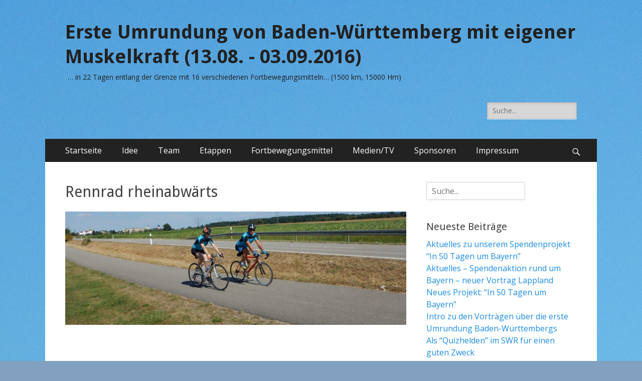

--- FILE ---
content_type: text/html; charset=UTF-8
request_url: https://rund-um-bw.de/rennrad-rheinabwaerts/
body_size: 35383
content:
        <!DOCTYPE html>
        <html lang="de"
	prefix="og: https://ogp.me/ns#" >
        
<head>
		<meta charset="UTF-8">
		<meta name="viewport" content="width=device-width, initial-scale=1, minimum-scale=1">
		<link rel="profile" href="https://gmpg.org/xfn/11">
		<title>Rennrad rheinabwärts | Erste Umrundung von Baden-Württemberg mit eigener Muskelkraft (13.08. - 03.09.2016)</title>

		<!-- All in One SEO 4.0.18 -->
		<link rel="canonical" href="https://rund-um-bw.de/rennrad-rheinabwaerts/" />
		<meta property="og:site_name" content="Erste Umrundung von Baden-Württemberg mit eigener Muskelkraft (13.08. - 03.09.2016) | ... in 22 Tagen entlang der Grenze mit 16 verschiedenen Fortbewegungsmitteln... (1500 km, 15000 Hm)" />
		<meta property="og:type" content="article" />
		<meta property="og:title" content="Rennrad rheinabwärts | Erste Umrundung von Baden-Württemberg mit eigener Muskelkraft (13.08. - 03.09.2016)" />
		<meta property="og:url" content="https://rund-um-bw.de/rennrad-rheinabwaerts/" />
		<meta property="article:published_time" content="2016-12-15T23:27:40Z" />
		<meta property="article:modified_time" content="2016-12-15T23:27:40Z" />
		<meta property="twitter:card" content="summary" />
		<meta property="twitter:domain" content="rund-um-bw.de" />
		<meta property="twitter:title" content="Rennrad rheinabwärts | Erste Umrundung von Baden-Württemberg mit eigener Muskelkraft (13.08. - 03.09.2016)" />
		<script type="application/ld+json" class="aioseo-schema">
			{"@context":"https:\/\/schema.org","@graph":[{"@type":"WebSite","@id":"https:\/\/rund-um-bw.de\/#website","url":"https:\/\/rund-um-bw.de\/","name":"Erste Umrundung von Baden-W\u00fcrttemberg mit eigener Muskelkraft (13.08. - 03.09.2016)","description":"... in 22 Tagen entlang der Grenze mit 16 verschiedenen Fortbewegungsmitteln... (1500 km, 15000 Hm)","publisher":{"@id":"https:\/\/rund-um-bw.de\/#organization"}},{"@type":"Organization","@id":"https:\/\/rund-um-bw.de\/#organization","name":"Erste Umrundung von Baden-W\u00fcrttemberg mit eigener Muskelkraft (13.08. - 03.09.2016)","url":"https:\/\/rund-um-bw.de\/"},{"@type":"BreadcrumbList","@id":"https:\/\/rund-um-bw.de\/rennrad-rheinabwaerts\/#breadcrumblist","itemListElement":[{"@type":"ListItem","@id":"https:\/\/rund-um-bw.de\/#listItem","position":"1","item":{"@id":"https:\/\/rund-um-bw.de\/#item","name":"Home","description":"Erste Umrundung von Baden-W\u00fcrttemberg in 22 Tagen mit 16 verschiedenen Fortbewegungsmitteln mit eigener Muskelkraft. Ute Jansen und Markus Frommlet","url":"https:\/\/rund-um-bw.de\/"},"nextItem":"https:\/\/rund-um-bw.de\/rennrad-rheinabwaerts\/#listItem"},{"@type":"ListItem","@id":"https:\/\/rund-um-bw.de\/rennrad-rheinabwaerts\/#listItem","position":"2","item":{"@id":"https:\/\/rund-um-bw.de\/rennrad-rheinabwaerts\/#item","name":"Rennrad rheinabw\u00e4rts","url":"https:\/\/rund-um-bw.de\/rennrad-rheinabwaerts\/"},"previousItem":"https:\/\/rund-um-bw.de\/#listItem"}]},{"@type":"WebPage","@id":"https:\/\/rund-um-bw.de\/rennrad-rheinabwaerts\/#webpage","url":"https:\/\/rund-um-bw.de\/rennrad-rheinabwaerts\/","name":"Rennrad rheinabw\u00e4rts | Erste Umrundung von Baden-W\u00fcrttemberg mit eigener Muskelkraft (13.08. - 03.09.2016)","inLanguage":"de","isPartOf":{"@id":"https:\/\/rund-um-bw.de\/#website"},"breadcrumb":{"@id":"https:\/\/rund-um-bw.de\/rennrad-rheinabwaerts\/#breadcrumblist"},"datePublished":"2016-12-15T23:27:40+01:00","dateModified":"2016-12-15T23:27:40+01:00"}]}
		</script>
		<!-- All in One SEO -->

<link rel='dns-prefetch' href='//fonts.googleapis.com' />
<link rel='dns-prefetch' href='//s.w.org' />
<link rel="alternate" type="application/rss+xml" title="Erste Umrundung von Baden-Württemberg mit eigener Muskelkraft (13.08. - 03.09.2016) &raquo; Feed" href="https://rund-um-bw.de/feed/" />
<link rel="alternate" type="application/rss+xml" title="Erste Umrundung von Baden-Württemberg mit eigener Muskelkraft (13.08. - 03.09.2016) &raquo; Kommentar-Feed" href="https://rund-um-bw.de/comments/feed/" />
		<!-- This site uses the Google Analytics by ExactMetrics plugin v6.5.0 - Using Analytics tracking - https://www.exactmetrics.com/ -->
		<!-- Note: ExactMetrics is not currently configured on this site. The site owner needs to authenticate with Google Analytics in the ExactMetrics settings panel. -->
					<!-- No UA code set -->
				<!-- / Google Analytics by ExactMetrics -->
				<script type="text/javascript">
			window._wpemojiSettings = {"baseUrl":"https:\/\/s.w.org\/images\/core\/emoji\/13.0.1\/72x72\/","ext":".png","svgUrl":"https:\/\/s.w.org\/images\/core\/emoji\/13.0.1\/svg\/","svgExt":".svg","source":{"concatemoji":"https:\/\/rund-um-bw.de\/wp-includes\/js\/wp-emoji-release.min.js?ver=5.6.16"}};
			!function(e,a,t){var n,r,o,i=a.createElement("canvas"),p=i.getContext&&i.getContext("2d");function s(e,t){var a=String.fromCharCode;p.clearRect(0,0,i.width,i.height),p.fillText(a.apply(this,e),0,0);e=i.toDataURL();return p.clearRect(0,0,i.width,i.height),p.fillText(a.apply(this,t),0,0),e===i.toDataURL()}function c(e){var t=a.createElement("script");t.src=e,t.defer=t.type="text/javascript",a.getElementsByTagName("head")[0].appendChild(t)}for(o=Array("flag","emoji"),t.supports={everything:!0,everythingExceptFlag:!0},r=0;r<o.length;r++)t.supports[o[r]]=function(e){if(!p||!p.fillText)return!1;switch(p.textBaseline="top",p.font="600 32px Arial",e){case"flag":return s([127987,65039,8205,9895,65039],[127987,65039,8203,9895,65039])?!1:!s([55356,56826,55356,56819],[55356,56826,8203,55356,56819])&&!s([55356,57332,56128,56423,56128,56418,56128,56421,56128,56430,56128,56423,56128,56447],[55356,57332,8203,56128,56423,8203,56128,56418,8203,56128,56421,8203,56128,56430,8203,56128,56423,8203,56128,56447]);case"emoji":return!s([55357,56424,8205,55356,57212],[55357,56424,8203,55356,57212])}return!1}(o[r]),t.supports.everything=t.supports.everything&&t.supports[o[r]],"flag"!==o[r]&&(t.supports.everythingExceptFlag=t.supports.everythingExceptFlag&&t.supports[o[r]]);t.supports.everythingExceptFlag=t.supports.everythingExceptFlag&&!t.supports.flag,t.DOMReady=!1,t.readyCallback=function(){t.DOMReady=!0},t.supports.everything||(n=function(){t.readyCallback()},a.addEventListener?(a.addEventListener("DOMContentLoaded",n,!1),e.addEventListener("load",n,!1)):(e.attachEvent("onload",n),a.attachEvent("onreadystatechange",function(){"complete"===a.readyState&&t.readyCallback()})),(n=t.source||{}).concatemoji?c(n.concatemoji):n.wpemoji&&n.twemoji&&(c(n.twemoji),c(n.wpemoji)))}(window,document,window._wpemojiSettings);
		</script>
		<style type="text/css">
img.wp-smiley,
img.emoji {
	display: inline !important;
	border: none !important;
	box-shadow: none !important;
	height: 1em !important;
	width: 1em !important;
	margin: 0 .07em !important;
	vertical-align: -0.1em !important;
	background: none !important;
	padding: 0 !important;
}
</style>
	<link rel='stylesheet' id='wp-block-library-css'  href='https://rund-um-bw.de/wp-includes/css/dist/block-library/style.min.css?ver=5.6.16' type='text/css' media='all' />
<link rel='stylesheet' id='SFSImainCss-css'  href='https://rund-um-bw.de/wp-content/plugins/ultimate-social-media-icons/css/sfsi-style.css?ver=5.6.16' type='text/css' media='all' />
<link rel='stylesheet' id='SFSIPLUSmainCss-css'  href='https://rund-um-bw.de/wp-content/plugins/ultimate-social-media-plus/css/sfsi-style.css?ver=5.6.16' type='text/css' media='all' />
<link rel='stylesheet' id='exactmetrics-popular-posts-style-css'  href='https://rund-um-bw.de/wp-content/plugins/google-analytics-dashboard-for-wp/assets/css/frontend.min.css?ver=6.5.0' type='text/css' media='all' />
<link rel='stylesheet' id='catchresponsive-fonts-css'  href='//fonts.googleapis.com/css?family=Open+Sans%3A300%2C400%2C700%2C300italic%2C400italic%2C700italic%7CDroid+Sans%3A400%2C700&#038;subset=latin%2Clatin-ext' type='text/css' media='all' />
<link rel='stylesheet' id='catchresponsive-style-css'  href='https://rund-um-bw.de/wp-content/themes/catch-responsive/style.css?ver=20210122-101412' type='text/css' media='all' />
<link rel='stylesheet' id='genericons-css'  href='https://rund-um-bw.de/wp-content/themes/catch-responsive/css/genericons/genericons.css?ver=3.4.1' type='text/css' media='all' />
<link rel='stylesheet' id='jquery-sidr-css'  href='https://rund-um-bw.de/wp-content/themes/catch-responsive/css/jquery.sidr.light.min.css?ver=2.1.0' type='text/css' media='all' />
<script type='text/javascript' src='https://rund-um-bw.de/wp-includes/js/jquery/jquery.min.js?ver=3.5.1' id='jquery-core-js'></script>
<script type='text/javascript' src='https://rund-um-bw.de/wp-includes/js/jquery/jquery-migrate.min.js?ver=3.3.2' id='jquery-migrate-js'></script>
<!--[if lt IE 9]>
<script type='text/javascript' src='https://rund-um-bw.de/wp-content/themes/catch-responsive/js/html5.min.js?ver=3.7.3' id='catchresponsive-html5-js'></script>
<![endif]-->
<script type='text/javascript' src='https://rund-um-bw.de/wp-content/themes/catch-responsive/js/jquery.sidr.min.js?ver=2.2.1.1' id='jquery-sidr-js'></script>
<script type='text/javascript' src='https://rund-um-bw.de/wp-content/themes/catch-responsive/js/catchresponsive-custom-scripts.min.js' id='catchresponsive-custom-scripts-js'></script>
<link rel="https://api.w.org/" href="https://rund-um-bw.de/wp-json/" /><link rel="alternate" type="application/json" href="https://rund-um-bw.de/wp-json/wp/v2/pages/1009" /><link rel="EditURI" type="application/rsd+xml" title="RSD" href="https://rund-um-bw.de/xmlrpc.php?rsd" />
<link rel="wlwmanifest" type="application/wlwmanifest+xml" href="https://rund-um-bw.de/wp-includes/wlwmanifest.xml" /> 
<meta name="generator" content="WordPress 5.6.16" />
<link rel='shortlink' href='https://rund-um-bw.de/?p=1009' />
<link rel="alternate" type="application/json+oembed" href="https://rund-um-bw.de/wp-json/oembed/1.0/embed?url=https%3A%2F%2Frund-um-bw.de%2Frennrad-rheinabwaerts%2F" />
<link rel="alternate" type="text/xml+oembed" href="https://rund-um-bw.de/wp-json/oembed/1.0/embed?url=https%3A%2F%2Frund-um-bw.de%2Frennrad-rheinabwaerts%2F&#038;format=xml" />
<meta name="follow.[base64]" content="euYw9nAySc0QEeb4yeqS"/>
	<script>
		window.addEventListener("sfsi_plus_functions_loaded", function() {
			var body = document.getElementsByTagName('body')[0];
			// console.log(body);
			body.classList.add("sfsi_plus_3.47");
		})
		// window.addEventListener('sfsi_plus_functions_loaded',function(e) {
		// 	jQuery("body").addClass("sfsi_plus_3.47")
		// });
		jQuery(document).ready(function(e) {
			jQuery("body").addClass("sfsi_plus_3.47")
		});

		function sfsi_plus_processfurther(ref) {
			var feed_id = '[base64]';
			var feedtype = 8;
			var email = jQuery(ref).find('input[name="email"]').val();
			var filter = /^([a-zA-Z0-9_\.\-])+\@(([a-zA-Z0-9\-])+\.)+([a-zA-Z0-9]{2,4})+$/;
			if ((email != "Enter your email") && (filter.test(email))) {
				if (feedtype == "8") {
					var url = "https://api.follow.it/subscription-form/" + feed_id + "/" + feedtype;
					window.open(url, "popupwindow", "scrollbars=yes,width=1080,height=760");
					return true;
				}
			} else {
				alert("Please enter email address");
				jQuery(ref).find('input[name="email"]').focus();
				return false;
			}
		}
	</script>
	<style>
		.sfsi_plus_subscribe_Popinner {
			width: px !important;
			height: px !important;
			padding: 18px 0px !important;
			background-color:  !important;
		}

		.sfsi_plus_subscribe_Popinner form {
			margin: 0 20px !important;
		}

		.sfsi_plus_subscribe_Popinner h5 {
			font-family:  !important;

			font-style:  !important;
			color:  !important;
			font-size: px !important;
			text-align:  !important;
			margin: 0 0 10px !important;
			padding: 0 !important;
		}

		.sfsi_plus_subscription_form_field {
			margin: 5px 0 !important;
			width: 100% !important;
			display: inline-flex;
			display: -webkit-inline-flex;
		}

		.sfsi_plus_subscription_form_field input {
			width: 100% !important;
			padding: 10px 0px !important;
		}

		.sfsi_plus_subscribe_Popinner input[type=email] {
			font-family:  !important;

			font-style:  !important;
			color:  !important;
			font-size: px !important;
			text-align:  !important;
		}

		.sfsi_plus_subscribe_Popinner input[type=email]::-webkit-input-placeholder {
			font-family:  !important;

			font-style:  !important;
			color:  !important;
			font-size: px !important;
			text-align:  !important;
		}

		.sfsi_plus_subscribe_Popinner input[type=email]:-moz-placeholder {
			/* Firefox 18- */
			font-family:  !important;

			font-style:  !important;
			color:  !important;
			font-size: px !important;
			text-align:  !important;
		}

		.sfsi_plus_subscribe_Popinner input[type=email]::-moz-placeholder {
			/* Firefox 19+ */
			font-family:  !important;

			font-style:  !important;
			color:  !important;
			font-size: px !important;
			text-align:  !important;
		}

		.sfsi_plus_subscribe_Popinner input[type=email]:-ms-input-placeholder {
			font-family:  !important;

			font-style:  !important;
			color:  !important;
			font-size: px !important;
			text-align:  !important;
		}

		.sfsi_plus_subscribe_Popinner input[type=submit] {
			font-family:  !important;

			font-style:  !important;
			color:  !important;
			font-size: px !important;
			text-align:  !important;
			background-color:  !important;
		}
	</style>
	<meta name="follow.[base64]" content="euYw9nAySc0QEeb4yeqS"/><style type="text/css">.recentcomments a{display:inline !important;padding:0 !important;margin:0 !important;}</style>	<style type="text/css">
				.site-title a,
			.site-description {
				color: #212121;
			}
		</style>
	<style type="text/css" id="custom-background-css">
body.custom-background { background-color: #82a0bf; background-image: url("https://rund-um-bw.de/wp-content/uploads/2016/05/tretboot_1709.jpg"); background-position: left top; background-size: auto; background-repeat: repeat; background-attachment: scroll; }
</style>
	<link rel="icon" href="https://rund-um-bw.de/wp-content/uploads/2016/05/cropped-rund-um-bw-logo-32x32.png" sizes="32x32" />
<link rel="icon" href="https://rund-um-bw.de/wp-content/uploads/2016/05/cropped-rund-um-bw-logo-192x192.png" sizes="192x192" />
<link rel="apple-touch-icon" href="https://rund-um-bw.de/wp-content/uploads/2016/05/cropped-rund-um-bw-logo-180x180.png" />
<meta name="msapplication-TileImage" content="https://rund-um-bw.de/wp-content/uploads/2016/05/cropped-rund-um-bw-logo-270x270.png" />
</head>

<body data-rsssl=1 class="page-template-default page page-id-1009 custom-background two-columns content-left excerpt-image-left mobile-menu-one">


		<div id="page" class="hfeed site">
				<header id="masthead" role="banner">
    		<div class="wrapper">
		
    <div id="mobile-header-left-menu" class="mobile-menu-anchor primary-menu">
        <a href="#mobile-header-left-nav" id="header-left-menu" class="genericon genericon-menu">
            <span class="mobile-menu-text">Menü</span>
        </a>
    </div><!-- #mobile-header-menu -->
    <div id="site-branding"><div id="site-header"><p class="site-title"><a href="https://rund-um-bw.de/" rel="home">Erste Umrundung von Baden-Württemberg mit eigener Muskelkraft (13.08. - 03.09.2016)</a></p><p class="site-description">&#8230; in 22 Tagen entlang der Grenze mit 16 verschiedenen Fortbewegungsmitteln&#8230; (1500 km, 15000 Hm)</p></div><!-- #site-header --></div><!-- #site-branding-->	<aside class="sidebar sidebar-header-right widget-area">
		<section class="widget widget_search" id="header-right-search">
			<div class="widget-wrap">
				
<form role="search" method="get" class="search-form" action="https://rund-um-bw.de/">
	<label>
		<span class="screen-reader-text">Suche nach:</span>
		<input type="search" class="search-field" placeholder="Suche..." value="" name="s" title="Suche nach:">
	</label>
	<input type="submit" class="search-submit" value="Suche">
</form>
			</div>
		</section>
			</aside><!-- .sidebar .header-sidebar .widget-area -->
			</div><!-- .wrapper -->
		</header><!-- #masthead -->
			<nav class="site-navigation nav-primary search-enabled" role="navigation">
        <div class="wrapper">
            <h2 class="screen-reader-text">Primäres Menü</h2>
            <div class="screen-reader-text skip-link"><a href="#content" title="Zum Inhalt springen">Zum Inhalt springen</a></div>
            <ul id="menu-menue" class="menu catchresponsive-nav-menu"><li id="menu-item-55" class="menu-item menu-item-type-custom menu-item-object-custom menu-item-home menu-item-55"><a href="https://rund-um-bw.de">Startseite</a></li>
<li id="menu-item-56" class="menu-item menu-item-type-post_type menu-item-object-page menu-item-56"><a href="https://rund-um-bw.de/umrundung-baden-wuerttemberg/">Idee</a></li>
<li id="menu-item-58" class="menu-item menu-item-type-taxonomy menu-item-object-category menu-item-58"><a href="https://rund-um-bw.de/category/team/">Team</a></li>
<li id="menu-item-99" class="menu-item menu-item-type-post_type menu-item-object-page menu-item-99"><a href="https://rund-um-bw.de/tagesetappen/">Etappen</a></li>
<li id="menu-item-122" class="menu-item menu-item-type-post_type menu-item-object-page menu-item-122"><a href="https://rund-um-bw.de/fortbewegungsmittel/">Fortbewegungsmittel</a></li>
<li id="menu-item-837" class="menu-item menu-item-type-post_type menu-item-object-page menu-item-837"><a href="https://rund-um-bw.de/medien-presse-tv/">Medien/TV</a></li>
<li id="menu-item-116" class="menu-item menu-item-type-post_type menu-item-object-page menu-item-116"><a href="https://rund-um-bw.de/sponsoren/">Sponsoren</a></li>
<li id="menu-item-104" class="menu-item menu-item-type-post_type menu-item-object-page menu-item-104"><a href="https://rund-um-bw.de/impressum/">Impressum</a></li>
</ul>                <div id="search-toggle" class="genericon">
                    <a class="screen-reader-text" href="#search-container">Suchen</a>
                </div>

                <div id="search-container" class="displaynone">
                    
<form role="search" method="get" class="search-form" action="https://rund-um-bw.de/">
	<label>
		<span class="screen-reader-text">Suche nach:</span>
		<input type="search" class="search-field" placeholder="Suche..." value="" name="s" title="Suche nach:">
	</label>
	<input type="submit" class="search-submit" value="Suche">
</form>
                </div>
    	</div><!-- .wrapper -->
    </nav><!-- .nav-primary -->
    <!-- Disable Header Image -->		<div id="content" class="site-content">
			<div class="wrapper">
	
	<main id="main" class="site-main" role="main">

		
			
<article id="post-1009" class="post-1009 page type-page status-publish hentry">
	<!-- Page/Post Single Image Disabled or No Image set in Post Thumbnail -->	<div class="entry-container">
		<header class="entry-header">
			<h1 class="entry-title">Rennrad rheinabwärts</h1>
		</header><!-- .entry-header -->

		<div class="entry-content">
			<p><img loading="lazy" class="alignnone size-full wp-image-1001" src="https://rund-um-bw.de/wp-content/uploads/2016/12/cropped-Rennrad-Rust-1.jpg" alt="Rennrad rheinabwärts bei Rust" width="1500" height="499" srcset="https://rund-um-bw.de/wp-content/uploads/2016/12/cropped-Rennrad-Rust-1.jpg 1500w, https://rund-um-bw.de/wp-content/uploads/2016/12/cropped-Rennrad-Rust-1-300x100.jpg 300w, https://rund-um-bw.de/wp-content/uploads/2016/12/cropped-Rennrad-Rust-1-768x255.jpg 768w, https://rund-um-bw.de/wp-content/uploads/2016/12/cropped-Rennrad-Rust-1-1024x341.jpg 1024w" sizes="(max-width: 1500px) 100vw, 1500px" /></p>
					</div><!-- .entry-content -->
			</div><!-- .entry-container -->
</article><!-- #post-## -->
			
		
	</main><!-- #main -->



<aside class="sidebar sidebar-primary widget-area" role="complementary">
<section id="search-2" class="widget widget_search"><div class="widget-wrap">
<form role="search" method="get" class="search-form" action="https://rund-um-bw.de/">
	<label>
		<span class="screen-reader-text">Suche nach:</span>
		<input type="search" class="search-field" placeholder="Suche..." value="" name="s" title="Suche nach:">
	</label>
	<input type="submit" class="search-submit" value="Suche">
</form>
</div><!-- .widget-wrap --></section><!-- #widget-default-search -->
		<section id="recent-posts-2" class="widget widget_recent_entries"><div class="widget-wrap">
		<h4 class="widget-title">Neueste Beiträge</h4>
		<ul>
											<li>
					<a href="https://rund-um-bw.de/2020/06/05/aktuelles-zu-unserem-spendenprojekt-in-50-tagen-um-bayern/">Aktuelles zu unserem Spendenprojekt &#8220;In 50 Tagen um Bayern&#8221;</a>
									</li>
											<li>
					<a href="https://rund-um-bw.de/2020/02/24/aktuelles-spendenaktion-rund-um-bayern-neuer-vortrag-lappland/">Aktuelles &#8211; Spendenaktion rund um Bayern &#8211; neuer Vortrag Lappland</a>
									</li>
											<li>
					<a href="https://rund-um-bw.de/2019/10/05/neues-projekt-in-50-tagen-um-bayern/">Neues Projekt: &#8220;In 50 Tagen um Bayern&#8221;</a>
									</li>
											<li>
					<a href="https://rund-um-bw.de/2018/02/11/intro-zu-ueber-erste-umrundung-baden-wuerttemberg/">Intro zu den Vorträgen über die erste Umrundung Baden-Württembergs</a>
									</li>
											<li>
					<a href="https://rund-um-bw.de/2017/10/09/quizhelden-swr-fuer-guten-zweck/">Als &#8220;Quizhelden&#8221; im SWR für einen guten Zweck</a>
									</li>
					</ul>

		</div><!-- .widget-wrap --></section><!-- #widget-default-search --><section id="recent-comments-2" class="widget widget_recent_comments"><div class="widget-wrap"><h4 class="widget-title">Neueste Kommentare</h4><ul id="recentcomments"><li class="recentcomments"><span class="comment-author-link"><a href='https://whydonate.com/de/erdbeben-marokko/' rel='external nofollow ugc' class='url'>Erdbeben Marokko</a></span> bei <a href="https://rund-um-bw.de/2019/10/05/neues-projekt-in-50-tagen-um-bayern/#comment-203">Neues Projekt: &#8220;In 50 Tagen um Bayern&#8221;</a></li><li class="recentcomments"><span class="comment-author-link"><a href='https://whydonate.com/de/blog/dankesschreiben-fur-spende/' rel='external nofollow ugc' class='url'>Danksagung für spende sprüche</a></span> bei <a href="https://rund-um-bw.de/2019/10/05/neues-projekt-in-50-tagen-um-bayern/#comment-202">Neues Projekt: &#8220;In 50 Tagen um Bayern&#8221;</a></li><li class="recentcomments"><span class="comment-author-link"><a href='http://whydonate.com/de/diensthund/' rel='external nofollow ugc' class='url'>Diensthund</a></span> bei <a href="https://rund-um-bw.de/2019/10/05/neues-projekt-in-50-tagen-um-bayern/#comment-201">Neues Projekt: &#8220;In 50 Tagen um Bayern&#8221;</a></li><li class="recentcomments"><span class="comment-author-link"><a href='https://whydonate.com/de/lgbtq-community/' rel='external nofollow ugc' class='url'>lgbtqia community</a></span> bei <a href="https://rund-um-bw.de/2019/10/05/neues-projekt-in-50-tagen-um-bayern/#comment-200">Neues Projekt: &#8220;In 50 Tagen um Bayern&#8221;</a></li><li class="recentcomments"><span class="comment-author-link"><a href='https://whydonate.com/de/' rel='external nofollow ugc' class='url'>Spendenaktion</a></span> bei <a href="https://rund-um-bw.de/2019/10/05/neues-projekt-in-50-tagen-um-bayern/#comment-196">Neues Projekt: &#8220;In 50 Tagen um Bayern&#8221;</a></li></ul></div><!-- .widget-wrap --></section><!-- #widget-default-search --><section id="archives-2" class="widget widget_archive"><div class="widget-wrap"><h4 class="widget-title">Archiv</h4>
			<ul>
					<li><a href='https://rund-um-bw.de/2020/06/'>Juni 2020</a></li>
	<li><a href='https://rund-um-bw.de/2020/02/'>Februar 2020</a></li>
	<li><a href='https://rund-um-bw.de/2019/10/'>Oktober 2019</a></li>
	<li><a href='https://rund-um-bw.de/2018/02/'>Februar 2018</a></li>
	<li><a href='https://rund-um-bw.de/2017/10/'>Oktober 2017</a></li>
	<li><a href='https://rund-um-bw.de/2017/07/'>Juli 2017</a></li>
	<li><a href='https://rund-um-bw.de/2017/02/'>Februar 2017</a></li>
	<li><a href='https://rund-um-bw.de/2017/01/'>Januar 2017</a></li>
	<li><a href='https://rund-um-bw.de/2016/12/'>Dezember 2016</a></li>
	<li><a href='https://rund-um-bw.de/2016/11/'>November 2016</a></li>
	<li><a href='https://rund-um-bw.de/2016/10/'>Oktober 2016</a></li>
	<li><a href='https://rund-um-bw.de/2016/09/'>September 2016</a></li>
	<li><a href='https://rund-um-bw.de/2016/08/'>August 2016</a></li>
	<li><a href='https://rund-um-bw.de/2016/07/'>Juli 2016</a></li>
	<li><a href='https://rund-um-bw.de/2016/06/'>Juni 2016</a></li>
	<li><a href='https://rund-um-bw.de/2016/05/'>Mai 2016</a></li>
			</ul>

			</div><!-- .widget-wrap --></section><!-- #widget-default-search --></aside><!-- .sidebar sidebar-primary widget-area -->


			</div><!-- .wrapper -->
	    </div><!-- #content -->
		            
	<footer id="colophon" class="site-footer" role="contentinfo">
    
    	<div id="site-generator">
    		<div class="wrapper">
    			<div id="footer-content" class="copyright">Copyright &copy; 2026 <a href="https://rund-um-bw.de/">Erste Umrundung von Baden-Württemberg mit eigener Muskelkraft (13.08. &#8211; 03.09.2016)</a>. Alle Rechte vorbehalten.  &#124; Catch Responsive&nbsp;nach&nbsp;<a target="_blank" href="https://catchthemes.com/">Catch Themes</a></div>
			</div><!-- .wrapper -->
		</div><!-- #site-generator -->	</footer><!-- #colophon -->
			</div><!-- #page -->
		
<a href="#masthead" id="scrollup" class="genericon"><span class="screen-reader-text">Nach oben scrollen</span></a><nav id="mobile-header-left-nav" class="mobile-menu" role="navigation"><ul id="header-left-nav" class="menu"><li class="menu-item menu-item-type-custom menu-item-object-custom menu-item-home menu-item-55"><a href="https://rund-um-bw.de">Startseite</a></li>
<li class="menu-item menu-item-type-post_type menu-item-object-page menu-item-56"><a href="https://rund-um-bw.de/umrundung-baden-wuerttemberg/">Idee</a></li>
<li class="menu-item menu-item-type-taxonomy menu-item-object-category menu-item-58"><a href="https://rund-um-bw.de/category/team/">Team</a></li>
<li class="menu-item menu-item-type-post_type menu-item-object-page menu-item-99"><a href="https://rund-um-bw.de/tagesetappen/">Etappen</a></li>
<li class="menu-item menu-item-type-post_type menu-item-object-page menu-item-122"><a href="https://rund-um-bw.de/fortbewegungsmittel/">Fortbewegungsmittel</a></li>
<li class="menu-item menu-item-type-post_type menu-item-object-page menu-item-837"><a href="https://rund-um-bw.de/medien-presse-tv/">Medien/TV</a></li>
<li class="menu-item menu-item-type-post_type menu-item-object-page menu-item-116"><a href="https://rund-um-bw.de/sponsoren/">Sponsoren</a></li>
<li class="menu-item menu-item-type-post_type menu-item-object-page menu-item-104"><a href="https://rund-um-bw.de/impressum/">Impressum</a></li>
</ul></nav><!-- #mobile-header-left-nav -->
    <script>
        window.addEventListener('sfsi_functions_loaded', function() {
            if (typeof sfsi_plugin_version == 'function') {
                sfsi_plugin_version(2.63);
            }
        });

        function sfsi_processfurther(ref) {
            var feed_id = '[base64]';
            var feedtype = 8;
            var email = jQuery(ref).find('input[name="email"]').val();
            var filter = /^([a-zA-Z0-9_\.\-])+\@(([a-zA-Z0-9\-])+\.)+([a-zA-Z0-9]{2,4})+$/;
            if ((email != "Enter your email") && (filter.test(email))) {
                if (feedtype == "8") {
                    var url = "https://api.follow.it/subscription-form/" + feed_id + "/" + feedtype;
                    window.open(url, "popupwindow", "scrollbars=yes,width=1080,height=760");
                    return true;
                }
            } else {
                alert("Please enter email address");
                jQuery(ref).find('input[name="email"]').focus();
                return false;
            }
        }
    </script>
    <style type="text/css" aria-selected="true">
        .sfsi_subscribe_Popinner {
            width: 100% !important;

            height: auto !important;

            border: 1px solid #b5b5b5 !important;

            padding: 18px 0px !important;

            background-color: #ffffff !important;

        }

        .sfsi_subscribe_Popinner form {

            margin: 0 20px !important;

        }

        .sfsi_subscribe_Popinner h5 {

            font-family: Helvetica,Arial,sans-serif !important;

            font-weight: bold !important;

            color: #000000 !important;

            font-size: 16px !important;

            text-align: center !important;

            margin: 0 0 10px !important;

            padding: 0 !important;

        }

        .sfsi_subscription_form_field {

            margin: 5px 0 !important;

            width: 100% !important;

            display: inline-flex;

            display: -webkit-inline-flex;

        }

        .sfsi_subscription_form_field input {

            width: 100% !important;

            padding: 10px 0px !important;

        }

        .sfsi_subscribe_Popinner input[type=email] {

            font-family: Helvetica,Arial,sans-serif !important;

            font-style: normal !important;

            color: #000000 !important;

            font-size: 14px !important;

            text-align: center !important;

        }

        .sfsi_subscribe_Popinner input[type=email]::-webkit-input-placeholder {

            font-family: Helvetica,Arial,sans-serif !important;

            font-style: normal !important;

            color: #000000 !important;

            font-size: 14px !important;

            text-align: center !important;

        }

        .sfsi_subscribe_Popinner input[type=email]:-moz-placeholder {
            /* Firefox 18- */

            font-family: Helvetica,Arial,sans-serif !important;

            font-style: normal !important;

            color: #000000 !important;

            font-size: 14px !important;

            text-align: center !important;

        }

        .sfsi_subscribe_Popinner input[type=email]::-moz-placeholder {
            /* Firefox 19+ */

            font-family: Helvetica,Arial,sans-serif !important;

            font-style: normal !important;

            color: #000000 !important;

            font-size: 14px !important;

            text-align: center !important;

        }

        .sfsi_subscribe_Popinner input[type=email]:-ms-input-placeholder {

            font-family: Helvetica,Arial,sans-serif !important;

            font-style: normal !important;

            color: #000000 !important;

            font-size: 14px !important;

            text-align: center !important;

        }

        .sfsi_subscribe_Popinner input[type=submit] {

            font-family: Helvetica,Arial,sans-serif !important;

            font-weight: bold !important;

            color: #000000 !important;

            font-size: 16px !important;

            text-align: center !important;

            background-color: #dedede !important;

        }

            </style>

<script type='text/javascript' src='https://rund-um-bw.de/wp-includes/js/jquery/ui/core.min.js?ver=1.12.1' id='jquery-ui-core-js'></script>
<script type='text/javascript' src='https://rund-um-bw.de/wp-content/plugins/ultimate-social-media-icons/js/shuffle/modernizr.custom.min.js?ver=5.6.16' id='SFSIjqueryModernizr-js'></script>
<script type='text/javascript' src='https://rund-um-bw.de/wp-content/plugins/ultimate-social-media-icons/js/shuffle/jquery.shuffle.min.js?ver=5.6.16' id='SFSIjqueryShuffle-js'></script>
<script type='text/javascript' src='https://rund-um-bw.de/wp-content/plugins/ultimate-social-media-icons/js/shuffle/random-shuffle-min.js?ver=5.6.16' id='SFSIjqueryrandom-shuffle-js'></script>
<script type='text/javascript' id='SFSICustomJs-js-extra'>
/* <![CDATA[ */
var sfsi_icon_ajax_object = {"ajax_url":"https:\/\/rund-um-bw.de\/wp-admin\/admin-ajax.php"};
var sfsi_icon_ajax_object = {"ajax_url":"https:\/\/rund-um-bw.de\/wp-admin\/admin-ajax.php","plugin_url":"https:\/\/rund-um-bw.de\/wp-content\/plugins\/ultimate-social-media-icons\/"};
/* ]]> */
</script>
<script type='text/javascript' src='https://rund-um-bw.de/wp-content/plugins/ultimate-social-media-icons/js/custom.js?ver=5.6.16' id='SFSICustomJs-js'></script>
<script type='text/javascript' src='https://rund-um-bw.de/wp-content/plugins/ultimate-social-media-plus/js/shuffle/modernizr.custom.min.js?ver=5.6.16' id='SFSIPLUSjqueryModernizr-js'></script>
<script type='text/javascript' id='SFSIPLUSCustomJs-js-extra'>
/* <![CDATA[ */
var sfsi_plus_ajax_object = {"ajax_url":"https:\/\/rund-um-bw.de\/wp-admin\/admin-ajax.php","plugin_url":"https:\/\/rund-um-bw.de\/wp-content\/plugins\/ultimate-social-media-plus\/","rest_url":"https:\/\/rund-um-bw.de\/wp-json\/"};
var sfsi_plus_links = {"admin_url":"https:\/\/rund-um-bw.de\/wp-admin\/","plugin_dir_url":"https:\/\/rund-um-bw.de\/wp-content\/plugins\/ultimate-social-media-plus\/","rest_url":"https:\/\/rund-um-bw.de\/wp-json\/","pretty_perma":"yes"};
/* ]]> */
</script>
<script type='text/javascript' src='https://rund-um-bw.de/wp-content/plugins/ultimate-social-media-plus/js/custom.js?ver=5.6.16' id='SFSIPLUSCustomJs-js'></script>
<script type='text/javascript' src='https://rund-um-bw.de/wp-content/themes/catch-responsive/js/navigation.min.js?ver=20120206' id='catchresponsive-navigation-js'></script>
<script type='text/javascript' src='https://rund-um-bw.de/wp-content/themes/catch-responsive/js/skip-link-focus-fix.min.js?ver=20130115' id='catchresponsive-skip-link-focus-fix-js'></script>
<script type='text/javascript' src='https://rund-um-bw.de/wp-content/themes/catch-responsive/js/fitvids.min.js?ver=1.1' id='jquery-fitvids-js'></script>
<script type='text/javascript' src='https://rund-um-bw.de/wp-content/themes/catch-responsive/js/jquery.cycle/jquery.cycle2.min.js?ver=2.1.5' id='jquery-cycle2-js'></script>
<script type='text/javascript' src='https://rund-um-bw.de/wp-content/themes/catch-responsive/js/catchresponsive-scrollup.min.js?ver=20072014' id='catchresponsive-scrollup-js'></script>
<script type='text/javascript' src='https://rund-um-bw.de/wp-includes/js/wp-embed.min.js?ver=5.6.16' id='wp-embed-js'></script>

</body>
</html>